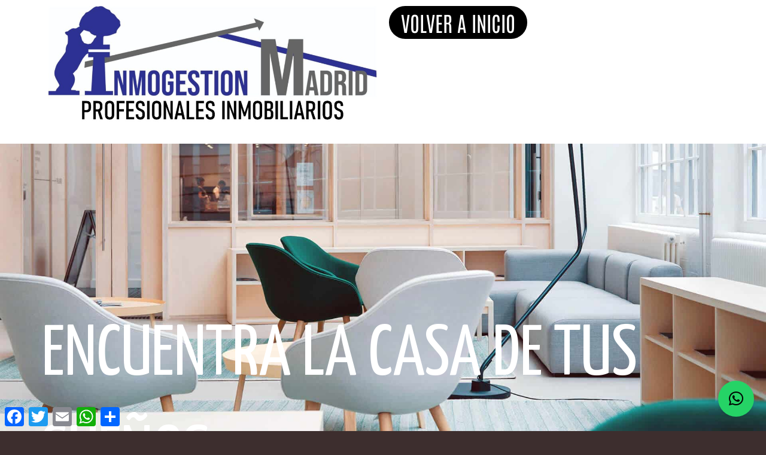

--- FILE ---
content_type: text/css
request_url: https://inmogestionmadrid.com/wp-content/uploads/elementor/css/post-1161.css?ver=1764735095
body_size: 580
content:
.elementor-1161 .elementor-element.elementor-element-a1b5088:not(.elementor-motion-effects-element-type-background), .elementor-1161 .elementor-element.elementor-element-a1b5088 > .elementor-motion-effects-container > .elementor-motion-effects-layer{background-color:var( --e-global-color-astglobalcolor5 );}.elementor-1161 .elementor-element.elementor-element-a1b5088{transition:background 0.3s, border 0.3s, border-radius 0.3s, box-shadow 0.3s;}.elementor-1161 .elementor-element.elementor-element-a1b5088 > .elementor-background-overlay{transition:background 0.3s, border-radius 0.3s, opacity 0.3s;}.elementor-1161 .elementor-element.elementor-element-7120193 .elementor-button{background-color:var( --e-global-color-astglobalcolor8 );font-family:"Antonio", Sans-serif;font-size:35px;fill:var( --e-global-color-astglobalcolor5 );color:var( --e-global-color-astglobalcolor5 );}.elementor-1161 .elementor-element.elementor-element-7120193 .elementor-button:hover, .elementor-1161 .elementor-element.elementor-element-7120193 .elementor-button:focus{background-color:var( --e-global-color-astglobalcolor5 );color:var( --e-global-color-astglobalcolor8 );}.elementor-1161 .elementor-element.elementor-element-7120193 .elementor-button:hover svg, .elementor-1161 .elementor-element.elementor-element-7120193 .elementor-button:focus svg{fill:var( --e-global-color-astglobalcolor8 );}.elementor-1161 .elementor-element.elementor-element-6b2a8083 > .elementor-container > .elementor-column > .elementor-widget-wrap{align-content:center;align-items:center;}.elementor-1161 .elementor-element.elementor-element-6b2a8083:not(.elementor-motion-effects-element-type-background), .elementor-1161 .elementor-element.elementor-element-6b2a8083 > .elementor-motion-effects-container > .elementor-motion-effects-layer{background-color:rgba(0,0,0,0);background-image:url("http://inmogestionmadrid.com/wp-content/uploads/2019/08/bg-01-free-img.jpg");background-position:center center;background-repeat:no-repeat;background-size:cover;}.elementor-1161 .elementor-element.elementor-element-6b2a8083 > .elementor-container{min-height:80vh;}.elementor-1161 .elementor-element.elementor-element-6b2a8083 > .elementor-background-overlay{opacity:0.75;transition:background 0.3s, border-radius 0.3s, opacity 0.3s;}.elementor-1161 .elementor-element.elementor-element-6b2a8083{transition:background 0.3s, border 0.3s, border-radius 0.3s, box-shadow 0.3s;padding:150px 0px 50px 0px;}.elementor-1161 .elementor-element.elementor-element-47710909 .elementor-heading-title{color:#ffffff;}.elementor-1161 .elementor-element.elementor-element-3245e92 > .elementor-background-overlay{background-color:#0B021E;opacity:0.7;}@media(max-width:1024px) and (min-width:768px){.elementor-1161 .elementor-element.elementor-element-70d089c7{width:50%;}}@media(min-width:1025px){.elementor-1161 .elementor-element.elementor-element-6b2a8083:not(.elementor-motion-effects-element-type-background), .elementor-1161 .elementor-element.elementor-element-6b2a8083 > .elementor-motion-effects-container > .elementor-motion-effects-layer{background-attachment:fixed;}}@media(max-width:1024px){.elementor-1161 .elementor-element.elementor-element-6b2a8083 > .elementor-container{min-height:0px;}.elementor-1161 .elementor-element.elementor-element-6b2a8083{padding:200px 20px 100px 20px;}.elementor-1161 .elementor-element.elementor-element-70d089c7 > .elementor-element-populated{padding:0px 20px 0px 0px;}}@media(max-width:767px){.elementor-1161 .elementor-element.elementor-element-6b2a8083{padding:200px 20px 20px 20px;}.elementor-1161 .elementor-element.elementor-element-70d089c7{width:100%;}.elementor-1161 .elementor-element.elementor-element-70d089c7 > .elementor-element-populated{padding:0px 0px 75px 0px;}.elementor-1161 .elementor-element.elementor-element-47710909{text-align:center;}}